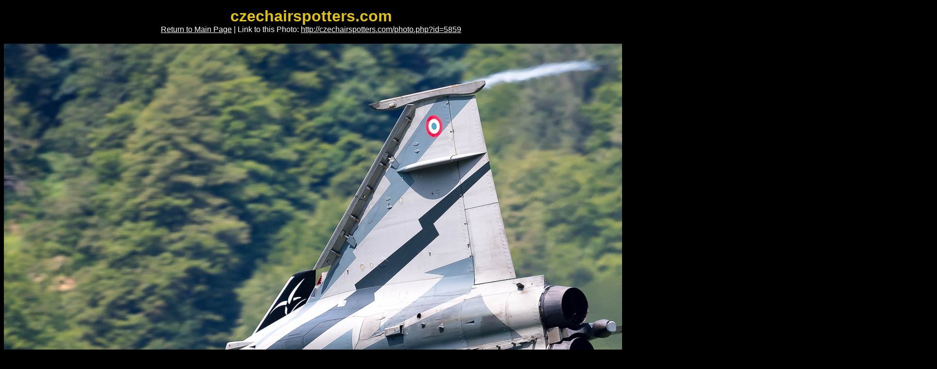

--- FILE ---
content_type: text/html
request_url: http://w.czechairspotters.com/photo.php?id=5859&generic_type=t46
body_size: 1499
content:
<!DOCTYPE html PUBLIC "-//W3C//DTD XHTML 1.0 Strict//EN"
               "http://www.w3.org/TR/xhtml1/DTD/xhtml1-strict.dtd">
<html xmlns="http://www.w3.org/1999/xhtml" xml:lang="en" lang="en">
  <head>
    <meta http-equiv="content-type" content="text/html; charset=utf-8" />
    <meta http-equiv="content-language" content="en" />
    <meta name="author" content="Michael Kominik; e-mail: m (dot) kominik (at) seznam (dot) cz" />
    <title>France - Air Force - Dassault Rafale C 4-IR - czechairspotters.com</title>
    <link rel="stylesheet" type="text/css" href="css/main.css" />
    <!--[if lte IE 6]>
    <link rel="stylesheet" type="text/css" href="css/ie6.css" />
    <![endif]-->
    <script type="text/javascript">
      function link () {
        var name = "czechairspotters";
        var host = "email";
        var tld = "cz";
        var addr = name + "@" + host + "." + tld;

        var mailLink = document.createElement("a");
        mailLink.setAttribute("href", "mailto:" + addr);
        mailLink.appendChild(document.createTextNode(addr));

        var contact = document.getElementById("contact");
        contact.replaceChild(mailLink, contact.childNodes[0]);

        if (document.getElementById("contact2")) {
          var mailLink2 = document.createElement("a");
          mailLink2.setAttribute("href", "mailto:" + addr);
          mailLink2.appendChild(document.createTextNode(addr));

          var contact2 = document.getElementById("contact2");
          contact2.replaceChild(mailLink2, contact2.childNodes[0]);
        }
      }
    </script>
  </head>
  <body class="photo">
    <h1>czechairspotters.com</h1>
    <p><a href=".">Return to Main Page</a> | Link to this Photo: <a href="photo.php?id=5859">http://czechairspotters.com/photo.php?id=5859</a></p>
    <p><img src="photos/2023/5859.jpg" alt="France - Air Force &ndash; Dassault Rafale C 4-IR" title="" width="1920" height="1297" class="photo" /></p>
    <table class="legend">
      <tr>
        <td class="first"><strong>Company</strong>:</td>
        <td class="second"><a href="search.php?airline=14">France - Air Force</a></td>
        <td><strong>Airport</strong>:</td>
        <td><a href="search.php?airport=a249">Mollis (LSMF)</a></td>
      </tr>
      <tr>
        <td><strong>Type</strong>:</td>
        <td><a href="search.php?generic_type=t46">Dassault Rafale C</a></td>
        <td><strong>Country</strong>:</td>
        <td><a href="search.php?airport=c6">Switzerland</a></td>
      </tr>
      <tr>
        <td><strong>Registration/CN</strong>:</td>
        <td><a href="search.php?registration=4-IR">4-IR</a>/<a href="search.php?cn=113&amp;generic_type=m20">113</a></td>
        <td><strong>Date</strong>:</td>
        <td><a href="search.php?date=2023-08-17">August 17th, 2023</a></td>
      </tr>
      <tr>
        <td><strong>Camera</strong>:</td>
        <td><a href="search.php?camera=57">Nikon D500</a></td>
        <td><strong>Lens</strong>:</td>
        <td><a href="search.php?lens=42">Nikkor 500 f/4 AF-S VRII</a></td>
      </tr>
      <tr>
        <td class="remarks"><strong>Remarks</strong>:</td>
        <td colspan="3">–</td>
      </tr>
    </table>
    <table class="next-prev">
      <tr class="prev-next-legend">
        <td>Previous Photo &darr;</td>
        <td></td>
        <td>Next Photo &darr;</td>
      </tr>
      <tr>
        <td class="center">
          <a href="photo.php?id=5860&amp;generic_type=t46"><img src="photos/2023/5860_small.jpg" title="France - Air Force &ndash; Dassault Rafale B 4-HF" alt="France - Air Force &ndash; Dassault Rafale B 4-HF" /></a>
        </td>
        <td class="views">
          Views: 2049<br />
          Views per Day: 2.4<br />
          <br />
          Added:<br />August 30th, 2023
        </td>
        <td class="center">
          <a href="photo.php?id=5858&amp;generic_type=t46"><img src="photos/2023/5858_small.jpg" title="France - Air Force &ndash; Dassault Rafale C 4-IR" alt="France - Air Force &ndash; Dassault Rafale C 4-IR" /></a>
        </td>
      </tr>
    </table>
    <p class="copy">Copyright &copy; 2009&ndash;2026 <span id="contact">&#99;&#122;&#101;&#99;&#104;&#97;&#105;&#114;&#115;&#112;&#111;&#116;&#116;&#101;&#114;&#115;&#40;&#97;&#116;&#41;&#101;&#109;&#97;&#105;&#108;&#46;&#99;&#122;</span><script type="text/javascript">link ()</script><br />Webdesign: <a href="http://kmnk.cz">Michael Kominik</a></p>
  </body>
</html>
